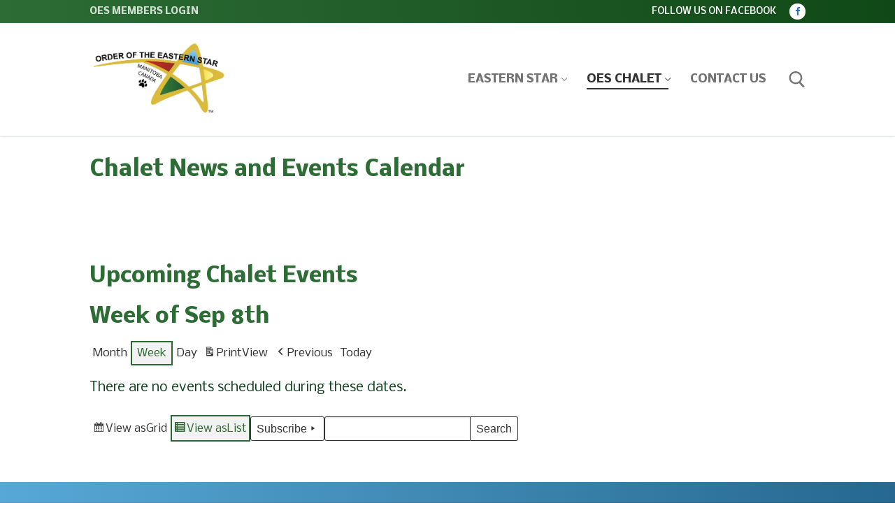

--- FILE ---
content_type: text/css
request_url: https://oesmanitoba.ca/wp-content/uploads/customify-pro/customify-pro-5d7a86168dae74c00f116fb476a9fba1.css?ver=20260121023052
body_size: 2069
content:
/*Created: 2026-01-20 20:30:52 America/Winnipeg
Version: 20260121023052*/
/*Module: header-transparent: https://oesmanitoba.ca/wp-content/plugins/customify-pro/modules/header-transparent/css/style.min.css */
.is-header-transparent #masthead{position:absolute;top:0;width:100%;z-index:60}.is-header-transparent #page-cover #page-breadcrumb.breadcrumb--after_header{padding-top:0;background-color:transparent}.is-header-transparent #page-cover #page-breadcrumb.breadcrumb--inside{background-color:transparent}.site-branding .site-img-logo-tran{display:none}.is-header-transparent .header--transparent .nav-menu-desktop.style-border-bottom .nav-menu>li.current-menu-ancestor>a .link-before:before,.is-header-transparent .header--transparent .nav-menu-desktop.style-border-bottom .nav-menu>li.current-menu-item>a .link-before:before,.is-header-transparent .header--transparent .nav-menu-desktop.style-border-bottom .nav-menu>li:focus>a .link-before:before,.is-header-transparent .header--transparent .nav-menu-desktop.style-border-bottom .nav-menu>li:hover>a .link-before:before,.is-header-transparent .header--transparent .nav-menu-desktop.style-border-top .nav-menu>li:focus>a .link-before:before,.is-header-transparent .header--transparent .nav-menu-desktop.style-border-top .nav-menu>li:hover>a .link-before:before{background-color:currentColor}.is-header-transparent .header--transparent .site-branding.has-tran-logo .site-img-logo{display:none}.is-header-transparent .header--transparent .site-branding.has-tran-logo .site-img-logo-tran{display:block}.is-header-transparent .sticky-active .header--transparent .site-branding.has-tran-logo .site-img-logo{display:none}.is-header-transparent .sticky-active .header--transparent .site-branding.has-tran-logo.no-sticky-logo .site-img-logo{display:block}.is-header-transparent .sticky-active .header--transparent .site-branding.has-tran-logo .site-img-logo-tran{display:none}.is-header-transparent .sticky-active .header--transparent .site-branding.has-tran-logo .site-img-logo-sticky{display:block}.header--row.header--transparent .dark-mode,.header--row.header--transparent .light-mode{background:0 0!important;box-shadow:none}.header--row.header--transparent,.header--row.header--transparent .light-mode{color:rgba(255,255,255,.99)}.header--row.header--transparent .builder-contact--item,.header--row.header--transparent .light-mode .builder-contact--item{color:rgba(255,255,255,.99)}.header--row.header--transparent .light-mode .nav-menu-desktop.style-border-bottom .nav-menu>li>a:focus,.header--row.header--transparent .light-mode .nav-menu-desktop.style-border-bottom .nav-menu>li>a:hover,.header--row.header--transparent .light-mode .nav-menu-desktop.style-border-top .nav-menu>li>a:focus,.header--row.header--transparent .light-mode .nav-menu-desktop.style-border-top .nav-menu>li>a:hover,.header--row.header--transparent .light-mode .nav-menu-desktop.style-full-height .nav-menu>li>a:focus,.header--row.header--transparent .light-mode .nav-menu-desktop.style-full-height .nav-menu>li>a:hover,.header--row.header--transparent .light-mode .nav-menu-desktop.style-plain .nav-menu>li>a:focus,.header--row.header--transparent .light-mode .nav-menu-desktop.style-plain .nav-menu>li>a:hover,.header--row.header--transparent .nav-menu-desktop.style-border-bottom .nav-menu>li>a:focus,.header--row.header--transparent .nav-menu-desktop.style-border-bottom .nav-menu>li>a:hover,.header--row.header--transparent .nav-menu-desktop.style-border-top .nav-menu>li>a:focus,.header--row.header--transparent .nav-menu-desktop.style-border-top .nav-menu>li>a:hover,.header--row.header--transparent .nav-menu-desktop.style-full-height .nav-menu>li>a:focus,.header--row.header--transparent .nav-menu-desktop.style-full-height .nav-menu>li>a:hover,.header--row.header--transparent .nav-menu-desktop.style-plain .nav-menu>li>a:focus,.header--row.header--transparent .nav-menu-desktop.style-plain .nav-menu>li>a:hover{color:rgba(255,255,255,.99);background:0 0}.header--row.header--transparent .light-mode .nav-menu-desktop.style-border-bottom .nav-menu>li.current-menu-ancestor>a,.header--row.header--transparent .light-mode .nav-menu-desktop.style-border-bottom .nav-menu>li.current-menu-item>a,.header--row.header--transparent .light-mode .nav-menu-desktop.style-border-top .nav-menu>li.current-menu-ancestor>a,.header--row.header--transparent .light-mode .nav-menu-desktop.style-border-top .nav-menu>li.current-menu-item>a,.header--row.header--transparent .light-mode .nav-menu-desktop.style-full-height .nav-menu>li.current-menu-ancestor>a,.header--row.header--transparent .light-mode .nav-menu-desktop.style-full-height .nav-menu>li.current-menu-item>a,.header--row.header--transparent .light-mode .nav-menu-desktop.style-plain .nav-menu>li.current-menu-ancestor>a,.header--row.header--transparent .light-mode .nav-menu-desktop.style-plain .nav-menu>li.current-menu-item>a,.header--row.header--transparent .nav-menu-desktop.style-border-bottom .nav-menu>li.current-menu-ancestor>a,.header--row.header--transparent .nav-menu-desktop.style-border-bottom .nav-menu>li.current-menu-item>a,.header--row.header--transparent .nav-menu-desktop.style-border-top .nav-menu>li.current-menu-ancestor>a,.header--row.header--transparent .nav-menu-desktop.style-border-top .nav-menu>li.current-menu-item>a,.header--row.header--transparent .nav-menu-desktop.style-full-height .nav-menu>li.current-menu-ancestor>a,.header--row.header--transparent .nav-menu-desktop.style-full-height .nav-menu>li.current-menu-item>a,.header--row.header--transparent .nav-menu-desktop.style-plain .nav-menu>li.current-menu-ancestor>a,.header--row.header--transparent .nav-menu-desktop.style-plain .nav-menu>li.current-menu-item>a{color:rgba(255,255,255,.99);background:0 0}.header--row.header--transparent .light-mode .site-title,.header--row.header--transparent .light-mode .site-title a,.header--row.header--transparent .site-title,.header--row.header--transparent .site-title a{color:rgba(255,255,255,.99)}.header--row.header--transparent .builder-contact--item a,.header--row.header--transparent .customify-builder-social-icons.color-custom li a,.header--row.header--transparent .icon-box a,.header--row.header--transparent .item--html a,.header--row.header--transparent .light-mode .builder-contact--item a,.header--row.header--transparent .light-mode .customify-builder-social-icons.color-custom li a,.header--row.header--transparent .light-mode .icon-box a,.header--row.header--transparent .light-mode .item--html a,.header--row.header--transparent .light-mode .menu-mobile-toggle,.header--row.header--transparent .light-mode .nav-menu>li>a,.header--row.header--transparent .light-mode .search-icon,.header--row.header--transparent .menu-mobile-toggle,.header--row.header--transparent .nav-menu>li>a,.header--row.header--transparent .search-icon{color:rgba(255,255,255,.79)}.header--row.header--transparent .builder-contact--item a:hover,.header--row.header--transparent .customify-builder-social-icons.color-custom li a:hover,.header--row.header--transparent .icon-box a:hover,.header--row.header--transparent .item--html a:hover,.header--row.header--transparent .light-mode .builder-contact--item a:hover,.header--row.header--transparent .light-mode .customify-builder-social-icons.color-custom li a:hover,.header--row.header--transparent .light-mode .icon-box a:hover,.header--row.header--transparent .light-mode .item--html a:hover,.header--row.header--transparent .light-mode .menu-mobile-toggle:hover,.header--row.header--transparent .light-mode .nav-menu>li>a:hover,.header--row.header--transparent .light-mode .search-icon:hover,.header--row.header--transparent .menu-mobile-toggle:hover,.header--row.header--transparent .nav-menu>li>a:hover,.header--row.header--transparent .search-icon:hover{color:rgba(255,255,255,.99)}.header--row.header--transparent .cart-item-link,.header--row.header--transparent .light-mode .cart-item-link{color:rgba(255,255,255,.79)}.header--row.header--transparent .cart-item-link .cart-icon,.header--row.header--transparent .light-mode .cart-item-link .cart-icon{color:rgba(255,255,255,.99)}.header--row.header--transparent .cart-item-link:hover,.header--row.header--transparent .light-mode .cart-item-link:hover{color:rgba(255,255,255,.99)}.header--row.header--transparent .header-search_box-item .search-field,.header--row.header--transparent .light-mode .header-search_box-item .search-field{background:rgba(255,255,255,.3);border-color:rgba(255,255,255,.08);color:rgba(255,255,255,.79)}.header--row.header--transparent .header-search_box-item .search-field::placeholder,.header--row.header--transparent .light-mode .header-search_box-item .search-field::placeholder{color:rgba(255,255,255,.79)}.header--row.header--transparent .header-search_box-item .search-submit,.header--row.header--transparent .light-mode .header-search_box-item .search-submit{color:rgba(255,255,255,.79)}.header--row.header--transparent .header-search_box-item .search-submit:hover,.header--row.header--transparent .light-mode .header-search_box-item .search-submit:hover{color:rgba(255,255,255,.99)}
/*Module: header-sticky: https://oesmanitoba.ca/wp-content/plugins/customify-pro/modules/header-sticky/css/style.min.css */
#masthead.sticky #masthead-inner{z-index:60;position:fixed;top:0;left:0;width:100%;transform:translateY(-100%)}#masthead.sticky #masthead-inner>.header--row{display:none}#masthead.sticky #masthead-inner>.header--row.header--sticky{display:block}@media screen and (min-width:1025px){#masthead.sticky #masthead-inner>.header--row.header--sticky .customify-grid .hide-on-desktop,#masthead.sticky #masthead-inner>.header--row.header--sticky.hide-on-desktop{display:none}}@media screen and (max-width:1024px){#masthead.sticky #masthead-inner>.header--row.header--sticky .customify-grid .hide-on-tablet,#masthead.sticky #masthead-inner>.header--row.header--sticky.hide-on-tablet{display:none}}@media screen and (min-width:568px){#masthead.sticky #masthead-inner>.header--row.header--sticky .customify-grid .hide-on-tablet_up,#masthead.sticky #masthead-inner>.header--row.header--sticky.hide-on-tablet_up{display:none}}@media screen and (max-width:568px){#masthead.sticky #masthead-inner>.header--row.header--sticky .customify-grid .hide-on-mobile,#masthead.sticky #masthead-inner>.header--row.header--sticky.hide-on-mobile{display:none}}#masthead.sticky.sticky-active #masthead-inner{transition:all .3s;transform:translateY(0)}#masthead.sticky.sticky-active.sticky-hiding #masthead-inner{transform:translateY(-120%)}#masthead.sticky.sticky-active .header--row-inner{box-shadow:none}.site-branding .site-img-logo-sticky{display:none}.sticky .site-branding.has-sticky-logo .site-img-logo{display:none}.sticky .site-branding.has-sticky-logo .site-img-logo-sticky{display:block}
/*Module: header-footer-items: https://oesmanitoba.ca/wp-content/plugins/customify-pro/modules/header-footer-items/css/style.min.css */
.lang-switcher{position:relative;display:inline-block}.lang-switcher .lang-switcher-top{display:flex;align-items:center;color:currentColor;line-height:1.6}.lang-switcher img{margin-right:5px}.lang-switcher a{color:rgba(0,0,0,.6)}.lang-switcher ul{position:absolute;background:#fff;list-style:none;margin:0 0;padding:0;transform:translateY(40px);transition:all .3s ease;top:100%;box-shadow:0 3px 30px rgba(25,30,35,.1);border:1px solid #eaecee;opacity:0;height:0;overflow:hidden;visibility:hidden;z-index:65;min-width:150px}.lang-switcher li{text-align:left}.lang-switcher.hide-lang-name ul{width:50px;text-align:center}.lang-switcher.hide-lang-name ul li a{padding:8px 8px}.lang-switcher.hide-lang-name a img{margin-right:0}.lang-switcher.show-lang-code{text-transform:uppercase}.lang-switcher.show-lang-code ul{width:65px}.lang-switcher.show-lang-code ul li a{padding:8px 8px}.lang-switcher li{list-style:none}.lang-switcher li a{display:block;width:100%;padding:10px 15px;color:rgba(0,0,0,.5)}.lang-switcher li a.focus,.lang-switcher li a:hover{background:rgba(0,0,0,.015);color:rgba(0,0,0,.8)}.lang-switcher .lang-switcher-top,.lang-switcher li a{font-size:.875em;text-transform:uppercase;letter-spacing:.3px}.lang-switcher.focus ul,.lang-switcher:hover ul{height:auto;transform:translateY(0);overflow:initial;visibility:visible;opacity:1}@media screen and (min-width:1025px){.lang-switcher.align-desktop-left .lang-switcher-list{left:0}.lang-switcher.align-desktop-right .lang-switcher-list{right:0;left:auto}}@media screen and (max-width:1024px){.lang-switcher.align-tablet-left .lang-switcher-list{left:0}.lang-switcher.align-tablet-right .lang-switcher-list{right:0;left:auto}}@media screen and (max-width:568px){.lang-switcher.align-mobile-left .lang-switcher-list{left:0}.lang-switcher.align-mobile-right .lang-switcher-list{right:0;left:auto}}.builder-contact--item{list-style:none;margin:0;padding:0;display:flex;font-size:15px}@media screen and (min-width:1025px){.builder-contact--item.cont-desktop-vertical{display:block}}@media screen and (max-width:568px){.builder-contact--item.cont-mobile-vertical{display:block}}.builder-contact--item li{list-style:none;display:flex;align-items:center;margin-right:16px}.builder-contact--item li:last-child{margin-right:0}.builder-contact--item li a,.builder-contact--item li span{display:flex;align-items:center}.builder-contact--item .c-icon{margin-right:5px;padding:1em;line-height:1;position:relative}.builder-contact--item .c-icon:before{position:absolute;left:50%;top:50%;transform:translate(-50%,-50%)}.cont-desktop-vertical .icon-box-item{margin-bottom:1em}.cont-desktop-vertical .icon-box-item:last-child{margin-bottom:0}.header-menu-sidebar .cont-mobile-vertical li{display:block;margin-bottom:1em}.header-menu-sidebar .cont-mobile-vertical li:last-child{margin-bottom:0}.header-menu-sidebar .cont-mobile-vertical li a,.header-menu-sidebar .cont-mobile-vertical li span{display:inline-flex}.header-menu-sidebar .hca-sidebar-vertical.builder-contact--item{display:block}.icon-box{display:inline-flex;list-style:none;align-items:center;margin:0;padding:0}.icon-box .icon-box-item{display:inline-flex;align-items:center;margin-right:25px;font-size:15px}.icon-box .icon-box-item:last-child{margin-right:0}.icon-box .icon-box-item .icon-box-inner{display:flex;align-items:center}.icon-box .icon-box-item .icon-box-icon{align-items:center;font-size:1.8em;margin-right:15px}.icon-box .icon-box-item .icon-box-flex{display:inline-flex}.icon-box .icon-box-item .icon-box-label{flex-direction:column;text-align:left}html[dir=rtl] .icon-box .icon-box-item .icon-box-label{order:2}.icon-box .icon-box-item .icon-box-label span{display:block;margin-bottom:0}.icon-box .icon-box-item .icon-box-label span:last-child{margin-bottom:0}.icon-box .icon-box-item .icon-box-title{text-transform:uppercase;font-size:.8em;letter-spacing:.3px}.icon-box .icon-box-item .icon-box-sub-title{font-weight:600;margin-top:-2px}@media screen and (min-width:35.5em){.icon-box.cont-desktop-vertical{display:block}.icon-box.cont-desktop-vertical li{display:flex;margin-right:0}}@media screen and (max-width:35.5em){.icon-box.cont-mobile-vertical{display:block}.icon-box.cont-mobile-vertical li{display:flex;margin-right:0}}.header-menu-sidebar .hca-sidebar-vertical.icon-box{display:block}.header-menu-sidebar .hca-sidebar-vertical.icon-box li{display:block;margin-right:0;margin-bottom:1em}.header-menu-sidebar .hca-sidebar-vertical.icon-box li:last-child{margin-bottom:0}.header-menu-sidebar .hca-sidebar-vertical.icon-box li .icon-box-inner{display:inline-flex}.header--row-inner.dark-mode .builder-contact--item,.header--row-inner.dark-mode .icon-box{color:rgba(255,255,255,.79)}.header--row-inner.dark-mode .builder-contact--item a,.header--row-inner.dark-mode .icon-box a{color:rgba(255,255,255,.79)}.header--row-inner.dark-mode .builder-contact--item a:hover,.header--row-inner.dark-mode .icon-box a:hover{color:rgba(255,255,255,.99)}.header--row-inner.light-mode .builder-contact--item,.header--row-inner.light-mode .icon-box{color:rgba(0,0,0,.5)}.header--row-inner.light-mode .builder-contact--item a,.header--row-inner.light-mode .icon-box a{color:rgba(0,0,0,.5)}.header--row-inner.light-mode .builder-contact--item a:hover,.header--row-inner.light-mode .icon-box a:hover{color:rgba(0,0,0,.8)}.builder-item--footer-horizontal-menu .nav-icon-angle,.builder-item--footer-horizontal-menu .sub-menu{display:none!important}
/*Module: scrolltop: https://oesmanitoba.ca/wp-content/plugins/customify-pro/modules/scrolltop/css/style.min.css */
.scrolltop{position:fixed;bottom:15px;text-align:center;padding:0;margin:0;cursor:pointer;z-index:60;transition:opacity .3s ease;visibility:visible}.scrolltop.hide{opacity:0}.scrolltop.left{left:15px}.scrolltop.left .customize-partial-edit-shortcut{margin-left:100%}.scrolltop.left .customize-partial-edit-shortcut button{left:-20px}.scrolltop.right{right:15px}.scrolltop.right .customize-partial-edit-shortcut{margin-left:-20px}.scrolltop i{height:35px;width:35px;display:block;font-size:20px;background:#333;color:#fff;position:relative;border-radius:3px;transition:all .3s linear}.scrolltop i:before{position:absolute;top:50%;left:50%;transform:translate(-50%,-51%)}
